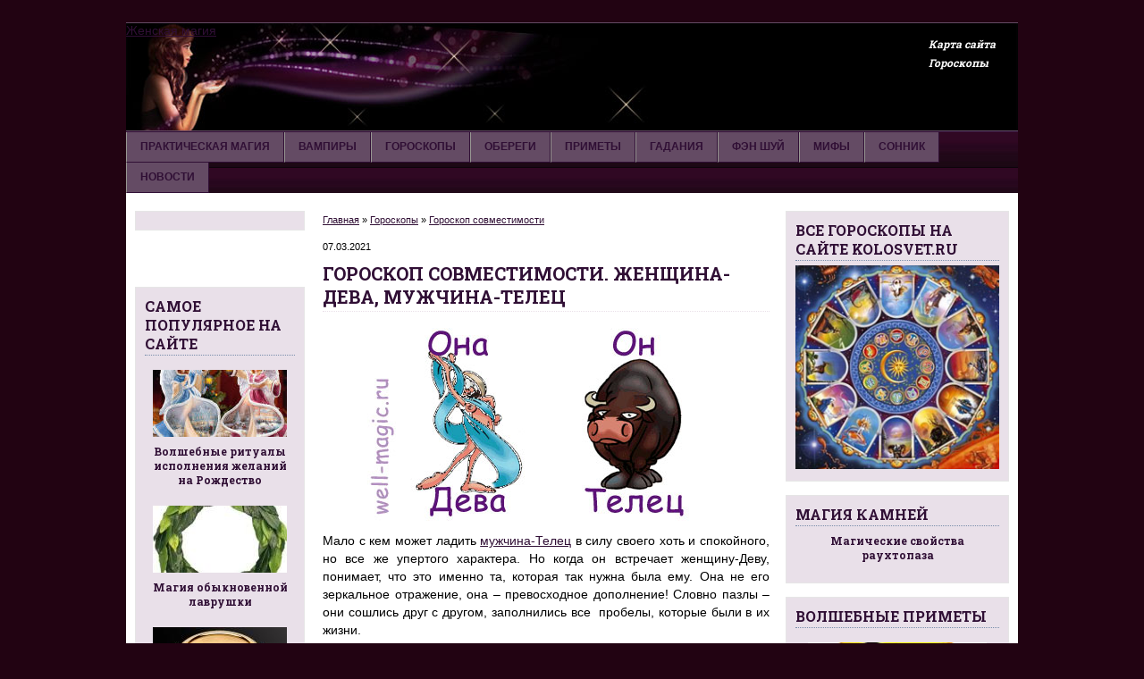

--- FILE ---
content_type: text/html; charset=utf-8
request_url: https://kolosvet.ru/goroskop-sovmestimosti-zhenshhina-deva-muzhchina-telec/
body_size: 7165
content:
<!DOCTYPE html>
<html lang="ru">
<head>
<meta charset="utf-8">
<title>Гороскоп совместимости. Она-Дева, он-Телец</title>
<meta name="viewport" content="width=device-width, initial-scale=1">

<meta name="description" content="Разъяснить для себя как строить отношения с мужчиной позволит гороскоп совестимости для женщины-девы и мужчины-тельца.">
<link rel="canonical" href="/goroskop-sovmestimosti-zhenshhina-deva-muzhchina-telec/">
<style type="text/css">img.wp-smiley,img.emoji { display: inline !important; border: none !important; box-shadow: none !important; height: 1em !important; width: 1em !important; margin: 0 .07em !important; vertical-align: -0.1em !important; background: none !important; padding: 0 !important;}</style>
<link rel="stylesheet" id="adsplacer_pro_css-css" href="https://wp-r.github.io/adsplacer_pro/assets/css/adsplacer.adblock.css" type="text/css" media="all">
<link rel="stylesheet" id="google-fonts-css" href="https://fonts.googleapis.com/css?family=Roboto+Slab%3A700%7COpen+Sans%3A400%2C300%2C300italic%2C400italic%2C600%2C700&subset=latin%2Ccyrillic&ver=4.9.6" type="text/css" media="all">
<link rel="stylesheet" id="minit-81104417991f4355163a0d0fab125e64-css" href="/wp-content/uploads/minit/81104417991f4355163a0d0fab125e64.css" type="text/css" media="all">
<script type="text/javascript" src="https://wp-r.github.io/adsplacer_pro/assets/js/jquery.adsplacer.frontend.js">
</script>
<script type="text/javascript" src="https://wp-r.github.io/adsplacer_pro/assets/js/jquery.adsplacer.ab-testing.js">
</script>
<!-- Yandex.Metrika counter --> <script type="text/javascript" > (function(m,e,t,r,i,k,a){m[i]=m[i]||function(){(m[i].a=m[i].a||[]).push(arguments)}; m[i].l=1*new Date(); for (var j = 0; j < document.scripts.length; j++) {if (document.scripts[j].src === r) { return; }} k=e.createElement(t),a=e.getElementsByTagName(t)[0],k.async=1,k.src=r,a.parentNode.insertBefore(k,a)}) (window, document, "script", "https://cdn.jsdelivr.net/npm/yandex-metrica-watch/tag.js", "ym"); ym(96471837, "init", { clickmap:true, trackLinks:true, accurateTrackBounce:true }); </script> <noscript><div><img src="https://mc.yandex.ru/watch/96471837" style="position:absolute; left:-9999px;" alt="" /></div></noscript> <!-- /Yandex.Metrika counter -->

<script async src="https://ffrtrinvzk.com/80/51b62d93153ce98c3573c126580ecd903e443422.js"></script>

<script
    async="async"
    src="https://cdn-rtb.sape.ru/rtb-b/js/543/2/146543.js"
    type="text/javascript">
</script></head>
<body>
<div class="wrapper">
<div class="header">
<div>
<a href="/">Женская магия</a>
</div>
<ul id="top-nav" class="nav">
<li id="menu-item-91" class="menu-item menu-item-type-post_type menu-item-object-page menu-item-91">
<a rel="nofollow" href="/karta-sajta/">Карта сайта</a>
</li>
<li id="menu-item-3148" class="menu-item menu-item-type-post_type menu-item-object-page menu-item-3148">
<a rel="nofollow" href="/goroskopy/">Гороскопы</a>
</li>
<li id="menu-item-5341" class="menu-item menu-item-type-post_type menu-item-object-page menu-item-5341">
</li>
</ul>
</div>
<div class="collapse clearfix">
<ul id="main-nav" class="nav">
<li id="menu-item-17" class="menu-item menu-item-type-taxonomy menu-item-object-category menu-item-has-children menu-item-17">
<a rel="nofollow" href="/magiya/">Практическая магия</a>
<ul class="sub-menu">
<li id="menu-item-18" class="menu-item menu-item-type-taxonomy menu-item-object-category menu-item-18">
<a rel="nofollow" href="/magiya/zhenskaya-magiya/">Женская магия</a>
</li>
<li id="menu-item-25" class="menu-item menu-item-type-taxonomy menu-item-object-category menu-item-25">
<a rel="nofollow" href="/magiya/magiya-udachi/">Магия удачи</a>
</li>
<li id="menu-item-19" class="menu-item menu-item-type-taxonomy menu-item-object-category menu-item-19">
<a rel="nofollow" href="/magiya/magiya-deneg/">Магия денег</a>
</li>
<li id="menu-item-21" class="menu-item menu-item-type-taxonomy menu-item-object-category menu-item-21">
<a rel="nofollow" href="/magiya/magiya-kamnej/">Магия камней</a>
</li>
<li id="menu-item-23" class="menu-item menu-item-type-taxonomy menu-item-object-category menu-item-23">
<a rel="nofollow" href="/magiya/magiya-rastenij/">Магия растений</a>
</li>
</ul>
</li>
<li id="menu-item-5473" class="menu-item menu-item-type-taxonomy menu-item-object-category menu-item-has-children menu-item-5473">
<a rel="nofollow" href="/psixologiya/vampiry/">Вампиры</a>
</li>
<li id="menu-item-16" class="menu-item menu-item-type-taxonomy menu-item-object-category current-post-ancestor menu-item-has-children menu-item-16">
<a rel="nofollow" href="/goroskopy/">Гороскопы</a>
<ul class="sub-menu">
<li id="menu-item-2220" class="menu-item menu-item-type-taxonomy menu-item-object-category menu-item-2220">
<a rel="nofollow" href="/goroskopy/lyubovnyj-goroskop/">Любовный гороскоп</a>
</li>
<li id="menu-item-3755" class="menu-item menu-item-type-taxonomy menu-item-object-category current-post-ancestor current-menu-parent current-post-parent menu-item-3755">
<a rel="nofollow" href="/goroskopy/sovmestimost-goroskopy/">Гороскоп совместимости</a>
</li>
</ul>
</li>
<li id="menu-item-30" class="menu-item menu-item-type-taxonomy menu-item-object-category menu-item-has-children menu-item-30">
<a rel="nofollow" href="/oberegi/">Обереги</a>
<ul class="sub-menu">
<li id="menu-item-32" class="menu-item menu-item-type-taxonomy menu-item-object-category menu-item-32">
<a rel="nofollow" href="/oberegi/talismany/">Талисманы</a>
</li>
</ul>
</li>
<li id="menu-item-33" class="menu-item menu-item-type-taxonomy menu-item-object-category menu-item-33">
<a rel="nofollow" href="/primety/">Приметы</a>
</li>
<li id="menu-item-35" class="menu-item menu-item-type-taxonomy menu-item-object-category menu-item-has-children menu-item-35">
<a rel="nofollow" href="/gadaniya/">Гадания</a>
<ul class="sub-menu">
<li id="menu-item-36" class="menu-item menu-item-type-taxonomy menu-item-object-category menu-item-has-children menu-item-36">
<a rel="nofollow" href="/gadaniya/gadaniya-na-kartax/">Гадания на картах</a>
<ul class="sub-menu">
</ul>
</li>
</ul>
</li>
<li id="menu-item-40" class="menu-item menu-item-type-taxonomy menu-item-object-category menu-item-40">
<a href="#">Фэн шуй</a>
</li>
<li id="menu-item-7255" class="menu-item menu-item-type-taxonomy menu-item-object-category menu-item-7255">
<a rel="nofollow" href="/mify/">Мифы</a>
</li>
<li id="menu-item-545" class="menu-item menu-item-type-taxonomy menu-item-object-category menu-item-545">
<a href="#">Сонник</a>
</li>
<li id="menu-item-5477" class="menu-item menu-item-type-taxonomy menu-item-object-category menu-item-has-children menu-item-5477">
<a href="#">Новости</a>
<ul class="sub-menu">
</ul>
</li>
</ul>
<a href="#" id="pull">Меню</a>
</div>
<div class="clearfix">
<div align="center">
<div id="SRTB_883390"></div>
<div id="SRTB_884752"></div>
<div id="SRTB_884753"></div>
</div><div class="content">
<div class="post-block" itemscope itemtype="/schema.org/Article">
<div class="post-single clearfix">
<div class="crumbs">
<a rel="nofollow" href="/">Главная</a> » <a rel="nofollow" href="/goroskopy/">Гороскопы</a> » <a rel="nofollow" href="/goroskopy/sovmestimost-goroskopy/">Гороскоп совместимости</a>
</div>
<div class="post-date">07.03.2021</div>
<h1 class="page-title" itemprop="headline">Гороскоп совместимости. Женщина-Дева, мужчина-Телец</h1>
<div class="article-body" itemprop="articleBody">
<p>
</p>
<p style="text-align: center">
<a href="/wp-content/uploads/2014/03/deva-telec.jpg">
<img itemprop="image" class="aligncenter size-full wp-image-3431" title="Дева-телец" alt="Дева-телец" src="/wp-content/uploads/2014/03/deva-telec.jpg" width="400" height="226">
</a>
</p>
<p>
<a name="_GoBack">
</a>Мало с кем может ладить <a href="/kak-zavoevat-muzhchinu-telca/">мужчина-Телец</a> в силу своего хоть и спокойного, но все же упертого характера. Но когда он встречает женщину-Деву, понимает, что это именно та, которая так нужна была ему. Она не его зеркальное отражение, она – превосходное дополнение! Словно пазлы – они сошлись друг с другом, заполнились все  пробелы, которые были в их жизни.</p>
<p>С чего начинаются их отношения? Их отношения начинаются с прекрасных прогулок перед сном, разговорами о Вечном. Она находит его умным и разносторонне развитым человеком, она видит, что его жизнь – сплошной педантизм и рациональный подход к каждой прожитой минуте.<span id="more-3430">
</span>
</p>
<p>А, как известно, <a href="/goroskop-na-2014-god-deva/">женщина-Дева</a> еще тот педант. У нее всегда идеальный порядок в доме, к отношениям с людьми она подходит весьма осторожно, чтобы не причинить ни им вреда, ни себе. Эта женщина умна и грациозна, она ранима, но с сильным нравом в трудные минуты своей жизни. Это прекрасная опора для мужчины-Тельца. Женщина, рядом с которой каждый мужчина превращается в рыцаря.</p>
<p>Отношения у Девы и <a href="/goroskop-na-2014-god-telec/">Тельца</a> складываются спокойно и накатано. У них нет ярких вспышек, эмоциональных перепадов. Они знают, когда начать конфетно-букетный роман, когда перейти к серьезным отношениям, а когда – к совместной жизни. Они долго к этому идут, пытаясь просчитать – действительно ли с ними тот человек, которого они хотят видеть всю свою жизнь. Мужчины-Тельцы и женщины-Девы привыкли выбирать такого партнера, чтобы с ним идти нога в ногу весь жизненный путь. Они всегда придерживаются своих принципов и желаний.</p>
<p>Несмотря на то, что они оба обладают спокойным характером, им никогда не бывают скучно вдвоем. Она с удовольствием готовит обеды, и ждет, пока он весь такой серьезный и постоянно задумчивый, придет с работы. Им всегда есть о чем поговорить. Тельцы любят говорить о себе, своей работе и мыслях, которые его посещают, женщины-Девы благодарные слушательницы. А иногда им и слов не нужно, им просто хорошо, когда они вместе смотрят какой-нибудь фильм. Это достаточно созидающая пара, у которой не случается глобальных конфликтов. Мужчина-Телец мудр, и считает, что по пустякам скандалы и претензии высказывать не стоит.</p>
<p>Женщины-Девы также не склонны устраивать скандал на ровном месте. Если в их отношениях и будет непонимание, то это будет происходить молча. Они внутри себя перегорают, анализируют конфликт, и потом уже начинают общаться. Кстати, в данном случае постель их не сможет помирить, это не в их правилах. К сексу они подходят крайне серьезно. Мужчина-Телец немного сдержан в своих порывах и чувствах, а женщина-Дева, несмотря на свою скромность, умеет продемонстрировать в постели незаурядные способности.</p>
<p>Повстречавшись, такая пара быстро идет в ЗАГС. Для них важно, чтобы их отношения были официальными, так они больше уверенны и в партнере, и в себе. Их отношения некоторые могут назвать монотонными и скучными. Но такое осуждение недопустимо, потому как каждый для себя выбирает тот образ жизни, которые наиболее хорошо подходит для души. У этой пары <a href="/goroskop-na-2014-god-dlya-detej/">дети</a> растут в спокойной атмосфере, где родители не кричат ни на детей, ни на друг друга. Но именно здесь может возникать камень преткновения. Все знают, что Тельцы не только педантичны и уравновешенны, но они еще слегка скупы.</p>
<p>Они достаточно равнодушно относятся не только к моде, но и новой одежде в целом. Покупки такого рода они считают пустой тратой денег. Поэтому иногда мужчины-Тельцы могут выглядеть старомодно, а иногда и безвкусно. Это может раздражать стильную женщину-Деву, и она всячески будет его переучивать, и ни в коем случае не позволит, чтобы мужчина «заразил» подобными мыслями к одежде детей. И, пожалуй, следует еще сказать об одном раздражителе со стороны мужчины-Тельца.</p>
<p>Хочется напомнить, что эти мужчины «не от мира сего», а посему на такие мелкие детали, как уборка и порядок они могут забывать, разбрасывать вещи или таскать по несколько дней одну рубашку. Чистюля и педант женщина-Дева будет сходить с ума от безалаберного поведения мужа к таким, как ей кажется, серьезным вещам. Но, поскольку ее педантизм входят в разряд апогея, она будет молча убирать разбросанные вещи своего мужчины. Кстати, она никогда не позволит, чтобы он ел около компьютера.</p>
<p>В целом, союз и прочный, и благополучный. А недочеты… Они у всех бывают.</p>
<p>
<em>
<strong>Источник: kolosvet.ru</strong>
</em>
</p>
</div>
</div>
<div class="related">
<div class="headline">Еще статьи по этой теме:</div>
<div class="related-inner">
<div class="related-item">
<a href="/s-kakimi-znakami-zodiaka-sovmestimy-ryby/">
 С какими знаками Зодиака совместимы Рыбы </a>
</div>
<div class="related-item">
<a href="/s-kakimi-znakami-zodiaka-sovmestimy-vodolei/">
 С какими знаками Зодиака совместимы Водолеи </a>
</div>
<div class="related-item">
<a href="/s-kakimi-znakami-zodiaka-sovmestimy-kozerogi/">
 С какими знаками Зодиака совместимы Козероги </a>
</div>
</div>
</div>
<div id="comments">
<div id="respond">
<div class="comment-title">Оставить комментарий</div>
<div class="cancel-comment-reply">
<a rel="nofollow" id="cancel-comment-reply-link" href="/goroskop-sovmestimosti-zhenshhina-deva-muzhchina-telec/#respond" style="display:none;">Нажмите, чтобы отменить ответ.</a>
</div>
<form action="/wp-comments-post.php" method="post" id="commentform">
<textarea class="field comment-text-field" name="comment" id="comment" tabindex="1" placeholder="Введите текст комментария">
</textarea>
<div class="clearfix">
<div class="comment-left-coll">
<input class="field" type="text" name="author" id="author" tabindex="2" placeholder="Ваше имя" aria-required="true">
<input class="field" type="text" name="email" id="email" tabindex="3" placeholder="Ваше e-mail" aria-required="true">
<input class="field" type="text" name="url" id="url" tabindex="4" placeholder="Сайт (необязательно)">
</div>
<div class="comment-right-coll">
<input type="hidden" name="comment_post_ID" value="3430" id="comment_post_ID">
<input type="hidden" name="comment_parent" id="comment_parent" value="0">
<p style="display: none;">
</p>
<p style="display: none;">
</p>
<input name="submit" type="submit" id="comments-submit" class="btn btn-cyan" tabindex="6" value="Оставить комментарий">
</div>
</div>
</form>
</div>
</div>
</div>
<div class="left-sidebar">
<div class="widget_text sidebox widget_custom_html">
<div class="textwidget custom-html-widget">
</div>
</div>
<br>
<script type="text/javascript">
<!--
var _acic={dataProvider:10};(function(){var e=document.createElement("script");e.type="text/javascript";e.async=true;e.src="https://www.acint.net/aci.js";var t=document.getElementsByTagName("script")[0];t.parentNode.insertBefore(e,t)})()
//-->
</script><br>
<p></p><br><div id="SRTB_884754"></div>
<div id="SRTB_884755"></div><div class="sidebox widget_text">
<p class="headline">Самое популярное на сайте</p>
<div class="textwidget">
<div class="sidebox-item">
<a rel="nofollow" href="/volshebnye-ritualy-ispolneniya-zhelanij-na-rozhdestvo/">
<img class="aligncenter" src="/wp-content/cache/thumb/84/222039b7644b784_150x75.jpg" alt="">
<span class="cat-item-title">Волшебные ритуалы исполнения желаний на Рождество</span>
</a>
</div>
<div class="sidebox-item">
<a rel="nofollow" href="/magiya-obyknovennoj-lavrushki/">
<img class="aligncenter" src="/wp-content/cache/thumb/0a/249adf077d2f70a_150x75.jpg" alt="">
<span class="cat-item-title">Магия обыкновенной лаврушки</span>
</a>
</div>
<div class="sidebox-item">
<a rel="nofollow" href="/chto-delat-s-obruchalnym-kolcom-posle-razvoda/">
<img class="aligncenter" src="/wp-content/cache/thumb/d7/3b17d9d1ea7b9d7_150x75.jpg" alt="">
<span class="cat-item-title">Что делать с обручальным кольцом после развода</span>
</a>
</div>
<div class="sidebox-item">
<a rel="nofollow" href="/sueveriya-pro-sovu/">
<span class="cat-item-title">Суеверия про сову.</span>
</a>
</div>
<div class="sidebox-item">
<a rel="nofollow" href="/poteryala-serezhku/">
<img class="aligncenter" src="/wp-content/cache/thumb/c6/05f04b1d52e49c6_150x75.jpg" alt="">
<span class="cat-item-title">Потеряла сережку? Все не так уж плохо!</span>
</a>
</div>
</div>
</div>
<div class="banner-block">
<div id="SSytKfo7vLaKeqTOCQmG">
</div>
</div>
</div>
</div>
<div class="sidebar">
<div class="sidebox widget_text">
<p class="headline">Все гороскопы на сайте kolosvet.ru</p>
<div class="textwidget">
<center>
<a rel="nofollow" href="/goroskopy/">
<img src="/wp-content/uploads/2013/12/vse-goroskopy.jpg">
</a>
</center>
</div>
</div>
<div class="sidebox widget_text">
<p class="headline">Магия камней</p>
<div class="textwidget">
<div class="sidebox-item">
<a rel="nofollow" href="/magicheskie-svojstva-rauxtopaza/">
<span class="cat-item-title">Магические свойства раухтопаза</span>
</a>
</div>
</div>
</div>
<div class="sidebox widget_text">
<p class="headline">Волшебные приметы</p>
<div class="textwidget">
<div class="sidebox-item">
<a rel="nofollow" href="/shutochnye-primety/">
<img class="aligncenter" src="/wp-content/cache/thumb/ff/5f84bf8b872fcff_200x100.jpg" alt="">
<span class="cat-item-title">Шуточные приметы</span>
</a>
</div>
<div class="sidebox-item">
<a rel="nofollow" href="/primety-na-svadbu/">
<img class="aligncenter" src="/wp-content/cache/thumb/65/8d0128410a69565_200x100.jpg" alt="">
<span class="cat-item-title">Приметы на свадьбу</span>
</a>
</div>
<div class="sidebox-item">
<a rel="nofollow" href="/primety-pri-beremennosti/">
<img class="aligncenter" src="/wp-content/cache/thumb/c8/6b4b7fddf45cfc8_200x100.jpg" alt="">
<span class="cat-item-title">Приметы при беременности</span>
</a>
</div>
</div>
</div>
<div class="banner-block">
<div id="XcXC3h6R0UqCjybB4r6C">
</div>
</div>
</div>
</div>
<div class="ads-block">
</div>
<div class="footer">
<p class="copyrights">Copyright © 2018- Копирование материалов допускается только с указанием активной индексируемой ссылки на "Женская магия"</p>
</div>
<div id="to-top">
</div>
</div>
<script defer src="https://static.cloudflareinsights.com/beacon.min.js/vcd15cbe7772f49c399c6a5babf22c1241717689176015" integrity="sha512-ZpsOmlRQV6y907TI0dKBHq9Md29nnaEIPlkf84rnaERnq6zvWvPUqr2ft8M1aS28oN72PdrCzSjY4U6VaAw1EQ==" data-cf-beacon='{"version":"2024.11.0","token":"bf5e81996c89427ebdcc4950e1cd72f3","r":1,"server_timing":{"name":{"cfCacheStatus":true,"cfEdge":true,"cfExtPri":true,"cfL4":true,"cfOrigin":true,"cfSpeedBrain":true},"location_startswith":null}}' crossorigin="anonymous"></script>
</body>
</html>


--- FILE ---
content_type: text/css;charset=UTF-8
request_url: https://kolosvet.ru/wp-content/uploads/minit/81104417991f4355163a0d0fab125e64.css
body_size: 4701
content:
/* TOC:
 - vl-style
*/

/* Minit: /wp-content/themes/well-magic/style.css */
/*Theme Name: Violet LadyVersion: 1.0Description: Специально для http://violet-lady.ru/Author: Akara*//* reset-------------------------------------------------*/html, body, div, span, object, iframe, h1, h2, h3, h4, h5, h6, p,a, img, ol, ul, li, fieldset, form, label, legend,table, caption, tbody, tfoot, thead, tr, th, td {    margin: 0;    padding: 0;    border: 0;    vertical-align: baseline;    font: inherit;    font-size: 100%;}body {    line-height: 1;}ol,ul {    list-style: none;}blockquote,q {    quotes: none;}blockquote:before,blockquote:after,q:before,q:after {    content: '';    content: none;}table {    border-spacing: 0;    border-collapse: collapse;}.clearfix {    *zoom: 1;}.clearfix:before,.clearfix:after {    display: table;    content: "";    line-height: 0;}.clearfix:after {    clear: both;}body {    background: #220312;    font: 14px 'PT Sans', Arial, Helvetica, sans-serif;}/* layout-------------------------------------------------*/.wrapper {    margin: 25px auto;    width: 100%;    max-width: 998px;    background: #fff;}.content {    float: left;    margin: 0 1.0021%;    width: 71.1423%;}.sidebar {    float: right;    margin: 20px 1.0021% 20px 0;    width: 25.0501%;}.post-block {    float: right;    margin: 20px 0;    width: 70.4226%;}.left-sidebar {    float: left;    margin: 20px 0;    width: 26.7606%;}.dsa-block {    margin: 10px 0;}.ads-table {    border: 0;}/* header-------------------------------------------------*/.header {    position: relative;    height: 120px;    border-top: 1px solid #644b64;    border-bottom: 1px solid #644b64;    background: url('/wp-content/themes/well-magic/img/header.jpg') center no-repeat;}.logo {    display: block;    margin: 22px 0 0 230px;    width: 576px;    height: 74px;    background: url('/wp-content/themes/well-magic/img/logo.png') no-repeat;    text-indent: -9999px;}/* nav-------------------------------------------------*/.nav li {    display: inline;}.sub-menu {    display: none;}#top-nav {    position: absolute;    top: 10px;    right: 20px;}#top-nav a {    display: block;    margin: 5px;    color: #fff;    text-decoration: none;    font: italic bold 12px 'Roboto Slab', 'Times New Roman', Times, serif;}#main-nav {    float: left;    width: 100%;    border-top: 1px solid #300f35;    background: url('/wp-content/themes/well-magic/img/nav.gif') #300f35;    color: #99a7b1;    list-style: none;}#main-nav li {    display: block;    position: relative;}#main-nav > li {    float: left;    list-style: none;    text-transform: uppercase;    font: bold 12px 'PT Sans', Arial, Helvetica, sans-serif;    z-index: 9999;}#main-nav a {    display: block;    text-decoration: none;}#main-nav > li > a {    padding: 9px 15px 10px;    border-right: 1px solid #300f35;    border-bottom: 1px solid #300f35;    border-left: 1px solid #989792;    background: #644b64;    color: #300f35;}#main-nav > li:hover > a {    border-right: 1px solid #300f35;    border-bottom: 1px solid #fff;}#main-nav li:hover > a {    background: #fff;    text-decoration: none;}#main-nav a:hover {    background: #fff;}#main-nav .current_page_item a,#nav .current_page_item a:visited {    border-bottom: 1px solid #fff;    border-left: 0 none;    background-color: #fff;}#main-nav .current_page_item a:hover {    background: #644b64;}.nav li:hover > .sub-menu {    display: block;}.sub-menu {    min-width: 250px;    text-align: left;    position: absolute;    top: 35px;    left: 0;    background: #e9e0e9;}.sub-menu li {    display: block;    margin: 0;}.sub-menu a {    font-size: 12px;    display: block;    padding: 10px;}.sub-menu .sub-menu {    left: 100%;    top: 0;}#pull {    display: none;    padding: 10px 0;    text-align: center;    font: bold 12px 'PT Sans', Arial, Helvetica, sans-serif;    text-transform: uppercase;    background: #644b64;    text-decoration: none;}/* content-------------------------------------------------*/.category {    margin: 20px 0;    vertical-align: top;    font-size: 0;}.cat-block {    margin: 0;    padding: 5px 10px;    border: 1px solid #C8C4C4;    font-size: 12px;    -webkit-box-sizing: border-box;    -moz-box-sizing: border-box;    box-sizing: border-box;}.cat-block-two-coll {    display: inline-block;    width: 49.156%;    vertical-align: top;}.cat-block-end {    margin: 0 0 0 1.69%;}.cat-block-item {    overflow: hidden;    padding: 6px 0;}.cat_block_horizontal {    margin: 0;    padding: 5px 12px;    font-size: 0;}.cat_block_horizontal .cat-block-item {    display: inline-block;    margin: 5px 0 5px 1.7492%;    padding: 0 0 5px 12px;    min-height: 220px;    width: 24.06%;    border-left: 1px dotted #eae0e9;    vertical-align: top;    font-size: 12px;    -webkit-box-sizing: border-box;    -moz-box-sizing: border-box;    box-sizing: border-box;}.cat_block_horizontal .cat-block-item:first-child {    margin: 5px 0;    padding: 0 0 5px;    border: none;    width: 22.5%;}.post {    margin: 20px 0;}/* sidebar-------------------------------------------------*/.sidebox {    margin: 0 0 15px;    padding: 10px;    border: 1px solid #e6e6e6;    background: #e9e0e9;}.sidebox ul {    color: #222;    list-style: disc inside;    font-size: 11px;}.sidebox li {    margin: 8px 0;}.sidebox li li {    padding: 0 0 0 20px;}.sidebox-item {    overflow: hidden;    margin: 8px 0;    text-align: center;}.sidebox-item a {    text-decoration: none;}.sidebox-item a:hover span {    color: #989792;}/* widgets-------------------------------------------------*/#recentcomments {    list-style: none;}#wp-calendar {    font-size: 11px;}#prev {    text-align: left;}#next {    text-align: right;}/* footer-------------------------------------------------*/.footer {    overflow: hidden;    padding: 10px;    background: #300f35;    color: #644b64;    font-size: 11px;}.copyrights {    float: left;    margin: 10px 0;}.counters {    float: right;}/* related-------------------------------------------------*/.related {    margin: 10px 0;    font-size: 0;    line-height: 16px;}.related-title {    font-size: 16px;}.related-item {    display: inline-block;    margin: 10px 0 10px 2.4%;    padding: 0 0 5px 12px;    min-height: 90px;    width: 32.6%;    border-left: 1px dotted #eae0e9;    vertical-align: top;    text-align: center;    font-size: 12px;    -webkit-box-sizing: border-box;    -moz-box-sizing: border-box;    box-sizing: border-box;}.related-item a {    color: #300f35;    text-decoration: none;    font-weight: bold;    font-size: 11px;}.related-item:first-child {    margin: 10px 0;    padding: 0 0 5px;    border: none;    width: 30%;}/* pagenavi-------------------------------------------------*/.navigation {    margin: 25px 0 20px;    text-align: center;}.navigation span,.navigation a {    margin: 0 8px;}/* crumbs-------------------------------------------------*/.crumbs {    font-size: 11px;}.post-date {	font-size: 11px;	margin-top: 10px;}/* social-------------------------------------------------*/.social {    margin: 20px 0;    height: 20px;}.social-item {    float: left;    margin: 0 !important;    width: 160px;    list-style-type: none !important;}.facebook {    width: 120px;}.twitter {    width: 110px;}.google {    width: 80px;}/* tabs-------------------------------------------------*/.tabs-item {    display: none;}.tabs-item.visible {    display: block;}.tabs {    font-size: 0 !important;    border-bottom: 1px solid #644B64;}.tabs li {    display: inline-block;    font: 14px 'Roboto Slab', 'Times New Roman', Times, serif;    color: #300f35;    padding: 5px 8px;    text-transform: uppercase;    margin: 0;}.tabs li:first-child {    margin: 0 1px 0 0;}.tabs .current {    background: #644b64;    color: #e9e0e9;}/* comments-form */.btn {	background: #644b64;	border-radius: 3px;	color: #fff;	text-decoration: none;	cursor: pointer;	border: none;		padding: 10px 12px;	line-height: 1;	vertical-align: middle;	display: inline-block;}.btn:hover {	background: #8bc8bc;}.field {	width: 100%;	border: none;	background: #f3f3f3;	box-shadow: 0 0 1px #bfbfbf inset;	border-radius: 3px;	height: 33px;	font: italic 300 14px/33px 'Open Sans', sans-serif;	font-size: 0.875rem;	padding: 0 10px;	box-sizing: border-box;		margin-bottom: 20px;}#commentform {	margin-bottom: 36px;}.comment-text-field {	height: 100px;	box-sizing: border-box;}.comment-left-coll {	width: 42.5347%;	float: left;}.comment-right-coll {	width: 52.6042%;	float: right;}.subscribe-to-comments {	margin: 9px 0 8px;}.awaiting-moderation {	font-style: italic;	margin-bottom: 15px;} /* comment-list-------------------------------------------------*/.comments-list .children {	padding: 0 0 0 40px;}.avatar {	float: left;	margin: 0 18px 0 0;	border: 1px solid #d9d9d9;}.comment-body {	padding: 12px;	margin: 0 0 14px;}.odd .comment-body {	background: #ededed;}.comment-body p {	margin-bottom: 18px;}.bypostauthor > .comment-body {	background: #c4e2dc;}.comment-author {	display: block;	margin: 0 0 12px;	text-decoration: none;	font-weight: bold;	color: #7d8805;}.comment-meta {	font-size: 12px;	font-size: 0.75rem;	color: #999;}.comment-body-wrap {	overflow: hidden;}/* img-------------------------------------------------*/img {    max-width: 100%;    height: auto;}.alignleft {    float: left;    margin: 0 10px 0 0;}.alignright {    float: right;    margin: 0 0 0 10px;}.aligncenter {    display: block;    margin: 8px auto;}.thumb {    margin: 0 10px 0 0;}.wp-caption {    padding: 0 0 5px;    max-width: 96%;    max-width: 100%;    border: 1px solid #ddd;    border-radius: 3px;    background: #f3f3f3;    text-align: center;}.wp-caption .wp-caption-text {    margin: 0;    font-size: 11px;    line-height: 17px;}.wp-caption img,.wp-caption.alignright img,.wp-caption.alignleft img,.wp-caption.aligncenter img {    margin: 0 auto;    padding: 4px 0 0;    max-width: 98%;    height: auto;}.wp-caption.alignright,.wp-caption.alignleft,.wp-caption.aligncenter {    float: none;    margin: 10px auto;    max-width: 100% !important;    height: auto;}/* typography-------------------------------------------------*/h2,h3,h4,h5,h6 {    margin: 20px 0 10px;    font-weight: bold;    font-family: 'Roboto Slab', 'Times New Roman', Times, serif;}h2 {    font-size: 18px;}h3 {    font-size: 16px;}.headline,.comment-title {    margin: 0 0 5px;    padding: 0 0 2px;    border-bottom: 1px dotted #eae0e9;    color: #300f35;    text-transform: uppercase;    font: 16px 'Roboto Slab', 'Times New Roman', Times, serif;}.sidebox .headline {    border-bottom: 1px dotted #798eab;}.page-title {    margin: 5px 0;    padding: 2px 0 3px;    border-bottom: 1px dotted #eae0e9;    color: #300f35;    text-decoration: none;    text-transform: uppercase;    font: bold 20px 'Roboto Slab', 'Times New Roman', Times, serif;}.post-title {    margin: 0 0 8px;    color: #300f35;    text-decoration: none;    text-transform: uppercase;    font: 16px 'Roboto Slab', 'Times New Roman', Times, serif;}.post-title a {    text-decoration: none;}.cat-item-title {    display: block;    margin: 0 0 5px;    color: #300f35;    text-decoration: none;    font-weight: bold;    font-size: 15px;    font-family: 'Roboto Slab', 'Times New Roman', Times, serif;}.sidebox .cat-item-title {    font-size: 12px;}.post-block {    line-height: 20px;}.post-block p {    margin: 10px 0;    text-align: justify;}.cat-block p,.post p {    text-align: justify;}.cat-block p {    line-height: 16px;}strong {    font-weight: bold;}em {    font-style: italic;}blockquote {    overflow: hidden;    margin: 10px 0 10px 20px;    padding: 0 20px;    border-left: 5px solid #989792;	background: #e9e0e9;    font-style: italic;}blockquote p {    margin: 5px 0;}.post-single ul,.comment-body ul {    text-align: justify;    margin: 0 0 0 20px;}.post-single ul li,.comment-body ul li {	position: relative;	padding: 10px 0 10px 25px;	border-bottom: 1px dashed #e9e0e9;}.post-single ul ul li:last-child,.comment-body ul ul li:last-child {	border-bottom: 0;	padding-bottom: 0;}.post-single ul ul li:first-child,.comment-body ul ul li:first-child {	border-top: 1px dashed #e9e0e9;	margin-top: 10px;}.post-single ul li:before,.comment-body ul li:before {	content: "\2022";	color: #300f35;	font-size: 20px;	position: absolute;	top: 9px;	left: 0;	font-weight: bold;	text-align: center;	border-radius: 100px;	}.post-single ol,.comment-body ol {    text-align: justify;    margin: 0 0 0 20px;	counter-reset: li; 	list-style: none;}.post-single ol li,.comment-body ol li {	position: relative;	padding: 10px 0 10px 25px;	border-bottom: 1px dashed #e9e0e9;}.post-single ol ol li:last-child,.comment-body ol ol li:last-child {	border-bottom: 0;	padding-bottom: 0;}.post-single ol ol li:first-child,.comment-body ol ol li:first-child {	border-top: 1px dashed #e9e0e9;	margin-top: 10px;}.post-single ol li:before,.comment-body ol li:before {	content: counter(li);	counter-increment: li; 	position: absolute;	top: 10px;	left: 0;	width: 18px;	color: #300f35;	font-weight: bold;	font-size: 18px;	text-align: center;	border-radius: 100px;}a {    color: #300F35;    text-decoration: underline;}a:hover {    color: #989792;    text-decoration: underline;}pre {    white-space: pre-wrap;    word-wrap: break-word;}table {    width: 100%;}caption {    padding: 0 5px 5px;    color: #300F35;    text-transform: uppercase;    font: bold 14px 'PT Sans', Arial, Helvetica, sans-serif;}th,td {    padding: 5px 0;    border: solid #999;    border-width: 1px 0;    text-align: center;}.post-single table {	border: 1px solid #e9e0e9;}.post-single table tr:nth-child(2n + 1){	background: #e9e0e9;}.post-single th, .post-single td {	border: 1px solid #e9e0e9;}.contents {	background: #e9e0e9;	padding: 10px 25px 15px;	margin-left: 0 !important;}.contents li {	padding: 5px 0 5px 25px !important;	border-bottom: none !important;}/* slider-------------------------------------------------*/.slider-wrapper {    position: relative;    z-index: 0;    display: inline-block;    margin: 0 1.69% 0 0;    padding: 4px;    width: 49.157%;    border: 1px solid #C8C4C4;    vertical-align: top;    -webkit-box-sizing: border-box;    -moz-box-sizing: border-box;    box-sizing: border-box;}.nivoSlider {    position: relative;    max-width: 100%;    height: auto;}.nivoSlider img {    position: absolute;    top: 0px;    left: 0px;    max-width: none;}.nivo-main-image {    position: relative !important;    display: block !important;    width: 100% !important;}.nivoSlider a.nivo-imageLink {    position: absolute;    top: 0px;    left: 0px;    z-index: 6;    display: none;    width: 100%;    height: 100%;    border: 0;    background: white;    opacity: 0;    filter: alpha(opacity=0);}.nivo-slice {    position: absolute;    top: 0;    z-index: 5;    display: block;    height: 100%;}.nivo-box {    position: absolute;    z-index: 5;    display: block;    overflow: hidden;}.nivo-box img {    display: block;}.nivo-caption {    position: absolute;    bottom: 0;    left: 0px;    z-index: 8;    display: none;    overflow: hidden;    -webkit-box-sizing: border-box;    -moz-box-sizing: border-box;    box-sizing: border-box;    padding: 10px 2%;    width: 100%;    background: #300F35;    color: #fff;    font-weight: bold;    font-size: 13px;    opacity: 0.8;    filter: alpha(opacity=8);    -moz-opacity: 0.8;}.nivo-caption p {    margin: 0;    padding: 5px;}.nivo-caption a {    display: inline !important;}.nivo-html-caption {    display: none;}.nivo-directionNav a {    position: absolute;    top: 45%;    z-index: 9;    cursor: pointer;}.nivo-prevNav {    left: 0px;}.nivo-nextNav {    right: 0px;}.nivo-controlNav {    margin: 10px 0;    text-align: center;}.nivo-controlNav a {    cursor: pointer;}.nivo-controlNav a.active {    font-weight: bold;}.nivoSlider {    position: relative;}.nivoSlider img {    position: absolute;    top: 0;    left: 0;    display: none;}.nivoSlider a {    display: block;    border: 0;}.nivo-controlNav {    padding: 0;    text-align: center;}.nivo-controlNav a {    display: inline-block;    margin: 2px;    width: 11px;    height: 11px;    text-indent: -9999px;}.nivo-controlNav a.active {    border-radius: 90px;    background-position: 0 -255px;    box-shadow: 0 0 5px #FB0000;}.nivo-directionNav a {    position: absolute;    top: 50%;    display: block;    margin: -50px 0 0;    width: 33px;    height: 66px;    text-indent: -9999px;}.nivoSlider:hover .nivo-directionNav a {    opacity: 1;}a.nivo-nextNav {    right: -5px;    background-position: 0 -72px;}a.nivo-prevNav {    left: -5px;}.nivo-caption {    font-family: 'PT Sans', Arial, Helvetica, sans-serif;}.nivo-caption a {    border-bottom: 1px dotted #fff;    color: #fff;}.nivo-caption a:hover {    color: #fff;}.nivo-controlNav.nivo-thumbs-enabled {    width: 100%;}.nivo-controlNav.nivo-thumbs-enabled a {    margin-bottom: 5px;    width: auto;    height: auto;    background: none;}.nivo-controlNav.nivo-thumbs-enabled img {    display: block;    width: 120px;    height: auto;}@media only screen and (max-width: 768px) {    .wrapper {        width: 98%;    }    .content,    .sidebar {        width: 96%;        float: none;        margin: 20px auto;        padding: 0;    }    .left-sidebar,    .post-block {        float: none;        width: 100%;    }}@media only screen and (max-width: 480px) {    #top-nav {        top: -20px;        left: 10px;    }    #top-nav li,    #top-nav a {        display: inline;    }    .category {        margin: 0;    }    .cat-block {        width: 100%;        margin: 10px 0;    }    .cat_block_horizontal .cat-block-item {        width: 100% !important;        border-left: none;        margin: 0;        min-height: 20px;        padding: 0;        display: block;    }    .related-item,    .related-item:first-child {        width: 100% !important;        border-left: none;        margin: 0;        padding: 0;        display: block;    }    .slider-wrapper {        width: 100%;    }    #main-nav {        display: none;        height: auto;    }    #main-nav li {        float: none;        text-align: left;        padding: 10px;    }    #main-nav > li > a {        border: none;        display: block;    }    .sub-menu {        display: block;        background: none;        margin: 0 0 0 10px;        position: relative;        border: none;        top: 0;    }    .submenu li {        padding: 0 !important;    }    .sub-menu .sub-menu {        margin: 0 0 0 10px;        position: relative;        left: 0;        padding: 0;    }    #pull {        display: block;        width: 100%;        position: relative;    }}@media only screen and (max-width: 600px) {    #colorbox,    #cboxOverlay {        display: none !important;    }}/* Кнопка Наверх-------------------------------------------------*/#to-top {	display: none;	background: url('/wp-content/themes/well-magic/img/to-top.png');	height: 47px;	width: 49px;	position: fixed;	bottom: 40px;	right: 60px;	cursor: pointer;}/* замена ссылок на боки span -------------------------------------------------*/.spanlink {    color: #300F35;    cursor: pointer;    text-decoration: underline;}.spanlink:hover {    color: #644B64;    text-decoration: underline;}ul.top-commenters {	padding: 0;	margin: 0;	list-style: none;}.top-commenters img.avatar {	float: none;	display: block;	margin: 0 auto;	margin-bottom: 5px;}.top-commenters-item {	display: inline-block;	vertical-align: top;	width: 31.3%;	text-align: center;	font-size: 12px;	font-size: 0.75rem;	color: #333;}li.top-commenters-item {	margin-left: 3%;	box-sizing: border-box;}li.top-commenters-item:nth-child(3n + 1){	margin-left: 0;}li.top-commenters-item a {	text-decoration: underline;	color: #333;}li.top-commenters-item a:hover {	text-decoration: underline;}li.top-commenters-item img {	box-sizing: border-box;}/* contact-------------------------------------------------*/#contact_form {	position: relative;	width: 100%;	margin-top: 20px;}.contact_left {	float: left;	width: 131px;}.contact_right {	float: right;	width: -moz-calc(100% - 155px);	width: -webkit-calc(100% - 155px);	width: calc(100% - 155px);}.contact_name, .contact_email, .contact_theme, .contact_textarea { position: relative; }.contact_name input[type="text"],.contact_email input[type="text"],.contact_theme input[type="text"] {	position: relative;	width: 100px;	height: 30px;	line-height: 30px;	padding: 0 0 0 31px;	margin: 0 0 20px;	background: #f7f7f7 url('/wp-content/themes/well-magic/images/nameid.png') no-repeat 2px 0;	border: none;	border-radius: 4px;	box-shadow: inset 0.5px 0.5px 3px #aaaaad;	font: normal 13px Arial, sans-serif;	color: #434343;}.contact_email input[type="text"] { background: #f7f7f7 url('/wp-content/themes/well-magic/images/mailid.png') no-repeat 0 0; }.contact_theme input[type="text"] { background: #f7f7f7 url('/wp-content/themes/well-magic/images/url.png') no-repeat 2px 0; } .contact_textarea textarea {	position: relative;	width: -moz-calc(100% - 20px);	width: -webkit-calc(100% - 20px);	width: calc(100% - 20px);	height: 116px;	padding: 7px 10px;	margin: 0 0 18px;	background: #f7f7f7;	border: none;	border-radius: 4px;	box-shadow: inset 0.5px 0.5px 3px #aaaaad;	font: normal 13px Arial, sans-serif;	color: #434343;} .contact_name input[type="text"]:focus, .contact_email input[type="text"]:focus, .contact_theme input[type="text"]:focus, .contact_textarea textarea:focus, .contact_submit:focus {	outline: none;	box-shadow: 0 0 5px #aaaaad;}.contact_submit {	float: right;	width: 120px;	padding-top: 7px;	padding-bottom: 4px;	margin: 0 0 15px;	background: #300f35;	border: none;	border-radius: 4px;	text-transform: uppercase;	text-align: center;	font-size: 16px;	color: #fff;	transition: background-color ease-in-out .15s;	cursor: pointer;}.contact_submit:hover { background: #7FAC87; }.contact_message {	width: 100%;	height: 22px;	padding: 70px 0;	text-align: center;	font: normal 22px Arial, sans-serif;	color: #434343;}.errors, .errorss {	position: absolute;	bottom: 2px;	left: 10px;	font: normal 12px Arial, sans-serif;	color: red;	z-index: 999;}

--- FILE ---
content_type: application/javascript; charset=utf-8
request_url: https://wp-r.github.io/adsplacer_pro/assets/js/jquery.adsplacer.frontend.js
body_size: 710
content:
function AdsplacerProReadCookie(name) {
    var nameEQ = name + "=";
    var ca = document.cookie.split(';');
    for (var i = 0; i < ca.length; i++) {
        var c = ca[i];
        while (c.charAt(0) == ' ') c = c.substring(1, c.length);
        if (c.indexOf(nameEQ) == 0) return c.substring(nameEQ.length, c.length);
    }
    return null;
}

function AdsplacerProSetCookie(name, value, time) {
    if(typeof time === 'undefined'){
        time = 30;
    }
    var date = new Date(),
        expires = 'expires=';
    date.setTime(date.setDate(date.getDate() + time));
    expires += date.toGMTString();
    document.cookie = name + '=' + value + '; ' + expires + '; path=/';
}
function getABTestContainer(el)
{
    if(el.parent().length === 0){
        return false;
    }
    if(el.hasClass('adsplaser_pro_abtest')){
        return el;
    }
    else {
        return getABTestContainer(el.parent());
    }
}

function AdsplacerProUtils() {

}

AdsplacerProUtils.prototype = {
    constructor: AdsplacerProUtils,
    isElementInView: function (element, fullyInView) {
        var pageTop = jQuery(window).scrollTop();
        var pageBottom = pageTop + jQuery(window).height();
        var elementTop = jQuery(element).offset().top;
        var elementBottom = elementTop + jQuery(element).height();

        if (fullyInView === true) {
            return ((pageTop < elementTop) && (pageBottom > elementBottom));
        } else {
            return ((elementTop <= pageBottom) && (elementBottom >= pageTop));
        }
    }
};
var AdsplacerProUtils = new AdsplacerProUtils();

window.adsplacerProAlreadyViewedAds = [];
window.adsplacerScrollTimeout = null;

function adsplacerViewAd(el){
    if(AdsplacerProUtils.isElementInView(jQuery(el), false) && jQuery.inArray(el, window.adsplacerProAlreadyViewedAds) === -1){
        window.adsplacerProAlreadyViewedAds[window.adsplacerProAlreadyViewedAds.length] = el;
        var container = jQuery(el);
        var ad_id = container.data('id');
        var template_id = container.data('template');
        var tag = container.data('tag');
        var p_number = container.data('p-number');
        var shortcode = container.data('shortcode');
        jQuery.ajax({
            url: '/wp-admin/admin-ajax.php',
            data: {
                action: 'ab_test_view',
                data : {
                    ad_id: ad_id,
                    template_id: template_id,
                    tag: tag,
                    shortcode: shortcode,
                    p_number: p_number
                }
            },
            type: 'POST'
        });
    }
}


function adsplacerTrackIframeClick(shortcodes)
{
    if(typeof shortcodes !== 'undefined' && shortcodes){
        shortcodes = '[data-shortcode]';
    }
    else {
        shortcodes = '';
    }
    jQuery('.adsplaser_pro_abtest' + shortcodes + ' iframe').iframeTracker({
        blurCallback: function(){
            var container = this._container;
            var ad_id = container.data('id');
            var template_id = container.data('template');
            var tag = container.data('tag');
            var p_number = container.data('p-number');
            var shortcode = container.data('shortcode');
            jQuery.ajax({
                url: '/wp-admin/admin-ajax.php',
                data: {
                    action: 'ab_test_click',
                    ad_id: ad_id,
                    template_id: template_id,
                    tag: tag,
                    shortcode: shortcode,
                    p_number: p_number
                },
                type: 'POST'
            });
        },
        overCallback: function(element, event) {
            this._container = jQuery(element).parents('.adsplaser_pro_abtest');
        },
        outCallback: function(element, event) {
            this._container = null;
        },
        _container: null
    });
}

function adsplacerTrackAdClick(shortcodes)
{
    if(typeof shortcodes !== 'undefined' && shortcodes){
        shortcodes = '[data-shortcode]';
    }
    else {
        shortcodes = '';
    }
    jQuery('.adsplaser_pro_abtest' + shortcodes).on('click', function(){
        var container = jQuery(this);
        var ad_id = container.data('id');
        var template_id = container.data('template');
        var tag = container.data('tag');
        var p_number = container.data('p-number');
        var shortcode = container.data('shortcode');
        jQuery.ajax({
            url: '/wp-admin/admin-ajax.php',
            data: {
                action: 'ab_test_click',
                ad_id: ad_id,
                template_id: template_id,
                tag: tag,
                shortcode: shortcode,
                p_number: p_number
            },
            type: 'POST'
        });
    });
}

function adsplacerInitExternalScripts()
{
    if(typeof adsplacerExternalFunctionsToExecute === 'object'){
        for(var i = 0; i < adsplacerExternalFunctionsToExecute.length;i++){
            if(typeof window[adsplacerExternalFunctionsToExecute[i]] === 'function'){
                window[adsplacerExternalFunctionsToExecute[i]]();
            }
        }
    }
}